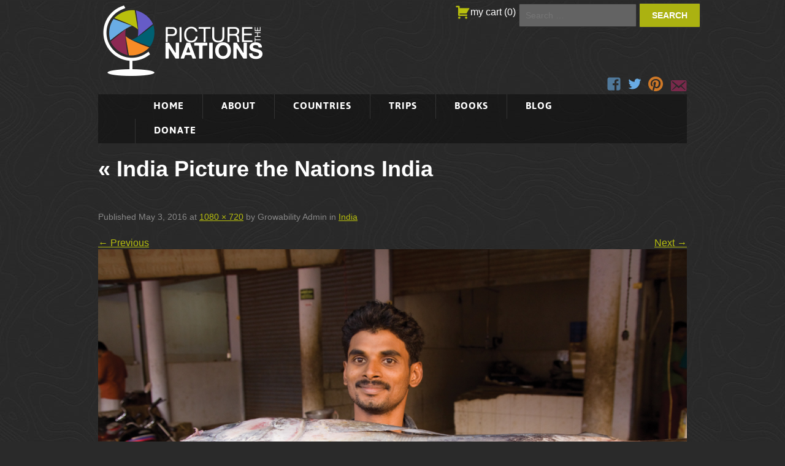

--- FILE ---
content_type: text/plain
request_url: https://www.google-analytics.com/j/collect?v=1&_v=j102&a=177947712&t=pageview&_s=1&dl=https%3A%2F%2Fpicturethenations.org%2Fcountry%2Findia%2Fattachment%2Fimg_0228%2F&ul=en-us%40posix&dt=Picture%20the%20Nations%20India%20-%20Picture%20the%20Nations&sr=1280x720&vp=1280x720&_u=IEBAAEABAAAAACAAI~&jid=857452233&gjid=915099422&cid=1935072283.1769106395&tid=UA-55395473-1&_gid=1502374568.1769106395&_r=1&_slc=1&z=1836249458
body_size: -453
content:
2,cG-Z50Y0DJ9LF